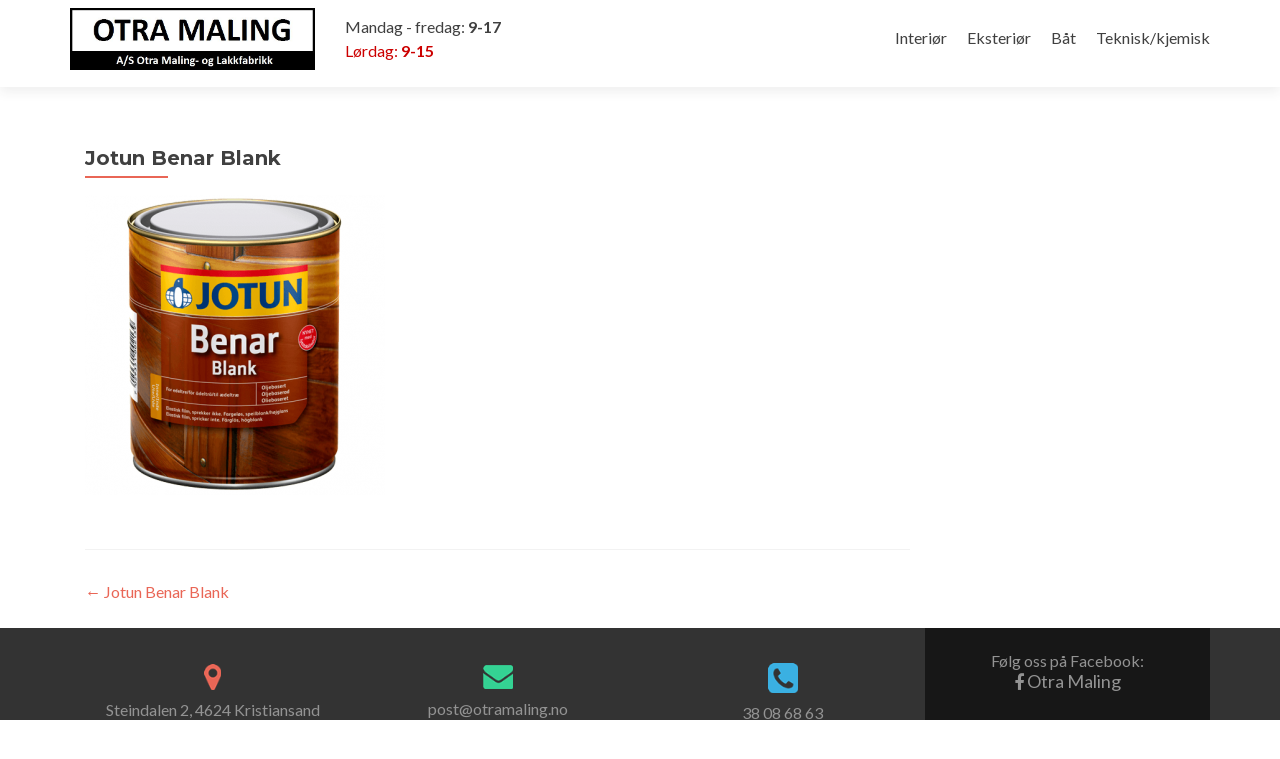

--- FILE ---
content_type: text/html; charset=UTF-8
request_url: https://otramaling.no/?attachment_id=33404
body_size: 10450
content:
<!DOCTYPE html>

<html lang="nb-NO">

<head>

<link href="https://fonts.googleapis.com/css?family=Aguafina+Script" rel="stylesheet">
<meta charset="UTF-8">
<meta name="viewport" content="width=device-width, initial-scale=1">
<link rel="profile" href="http://gmpg.org/xfn/11">
<link rel="pingback" href="https://otramaling.no/xmlrpc.php">

<!--[if lt IE 9]>
<script src="https://otramaling.no/wp-content/themes/zerif-lite/js/html5.js"></script>
<link rel="stylesheet" href="https://otramaling.no/wp-content/themes/zerif-lite/css/ie.css" type="text/css">
<![endif]-->


<!-- Google Webfonts -->
<link href="https://fonts.googleapis.com/css?family=Lato:100,100italic,300,300italic,regular,italic,700,700italic,900,900italic|" rel="stylesheet" type="text/css" />
    <!-- Predictive Search Widget Template Registered -->
    	<script type="text/template" id="wc_psearch_tempTpl">
    		This\'s temp Template from Predictive Search    	</script>
    <script type="text/template" id="wc_psearch_itemTpl"><div class="ajax_search_content">
	<div class="result_row">
		{{ if ( image_url != null && image_url != '' ) { }}<span class="rs_avatar"><a href="{{= url }}" aria-label="{{= title }}"><img src="{{= image_url }}" /></a></span>{{ } }}
		<div class="rs_content_popup {{ if ( image_url == null || image_url == '' ) { }}no_image{{ } }}">
			<a href="{{= url }}" aria-label="{{= title }}">
				<span class="rs_name">{{= title }}</span>
				{{ if ( type == 'p_sku' && sku != null && sku != '' ) { }}<span class="rs_sku">SKU: <strong>{{= sku }}</strong></span>{{ } }}
				{{ if ( price != null && price != '' ) { }}<span class="rs_price">Price: {{= price }}</span>{{ } }}
				{{ if ( stock != null && stock != '' ) { }}<span class="rs_stock">{{= stock }}</span>{{ } }}
				{{ if ( description != null && description != '' ) { }}<span class="rs_description">{{= description }}</span>{{ } }}
			</a>
			{{ if ( categories.length > 0 ) { }}
				<span class="rs_cat posted_in">
					Category:
					{{ var number_cat = 0; }}
					{{ _.each( categories, function( cat_data ) { number_cat++; }}
						{{ if ( number_cat > 1 ) { }}, {{ } }}<a class="rs_cat_link" href="{{= cat_data.url }}">{{= cat_data.name }}</a>
					{{ }); }}
				</span>
			{{ } }}
		</div>
	</div>
</div></script><script type="text/template" id="wc_psearch_footerSidebarTpl"><div rel="more_result" class="more_result">
		<span>Se flere resultater for &#039;{{= title }}&#039; her:</span>
		{{ if ( description != null && description != '' ) { }}{{= description }}{{ } }}
</div></script><script type="text/template" id="wc_psearch_footerHeaderTpl"><div rel="more_result" class="more_result">
		<span>See more search results for &#039;{{= title }}&#039; in:</span>
		{{ if ( description != null && description != '' ) { }}{{= description }}{{ } }}
</div></script>
    <meta name='robots' content='index, follow, max-image-preview:large, max-snippet:-1, max-video-preview:-1' />
<script>window._wca = window._wca || [];</script>

	<!-- This site is optimized with the Yoast SEO plugin v20.2.1 - https://yoast.com/wordpress/plugins/seo/ -->
	<title>Jotun Benar Blank &ndash; Otra Maling</title>
	<link rel="canonical" href="https://otramaling.no/" />
	<meta property="og:locale" content="nb_NO" />
	<meta property="og:type" content="article" />
	<meta property="og:title" content="Jotun Benar Blank &ndash; Otra Maling" />
	<meta property="og:url" content="https://otramaling.no/" />
	<meta property="og:site_name" content="Otra Maling" />
	<meta property="article:publisher" content="https://www.facebook.com/OtraMaling/" />
	<meta property="og:image" content="https://otramaling.no" />
	<meta property="og:image:width" content="482" />
	<meta property="og:image:height" content="483" />
	<meta property="og:image:type" content="image/png" />
	<meta name="twitter:card" content="summary_large_image" />
	<script type="application/ld+json" class="yoast-schema-graph">{"@context":"https://schema.org","@graph":[{"@type":"WebPage","@id":"https://otramaling.no/","url":"https://otramaling.no/","name":"Jotun Benar Blank &ndash; Otra Maling","isPartOf":{"@id":"https://otramaling.no/#website"},"primaryImageOfPage":{"@id":"https://otramaling.no/#primaryimage"},"image":{"@id":"https://otramaling.no/#primaryimage"},"thumbnailUrl":"https://otramaling.no/wp-content/uploads/2016/08/jotun-benar-blank-1.png","datePublished":"2022-07-15T10:24:19+00:00","dateModified":"2022-07-15T10:24:19+00:00","breadcrumb":{"@id":"https://otramaling.no/#breadcrumb"},"inLanguage":"nb-NO","potentialAction":[{"@type":"ReadAction","target":["https://otramaling.no/"]}]},{"@type":"ImageObject","inLanguage":"nb-NO","@id":"https://otramaling.no/#primaryimage","url":"https://otramaling.no/wp-content/uploads/2016/08/jotun-benar-blank-1.png","contentUrl":"https://otramaling.no/wp-content/uploads/2016/08/jotun-benar-blank-1.png","width":482,"height":483},{"@type":"BreadcrumbList","@id":"https://otramaling.no/#breadcrumb","itemListElement":[{"@type":"ListItem","position":1,"name":"Hjem","item":"https://otramaling.no/"},{"@type":"ListItem","position":2,"name":"Jotun Benar Blank","item":"https://otramaling.no/produkt/jotun-benar-blank-2/"},{"@type":"ListItem","position":3,"name":"Jotun Benar Blank"}]},{"@type":"WebSite","@id":"https://otramaling.no/#website","url":"https://otramaling.no/","name":"Otra Maling","description":"Eksperter på maling","publisher":{"@id":"https://otramaling.no/#organization"},"potentialAction":[{"@type":"SearchAction","target":{"@type":"EntryPoint","urlTemplate":"https://otramaling.no/?s={search_term_string}"},"query-input":"required name=search_term_string"}],"inLanguage":"nb-NO"},{"@type":"Organization","@id":"https://otramaling.no/#organization","name":"Otra Maling Kristiansand","url":"https://otramaling.no/","logo":{"@type":"ImageObject","inLanguage":"nb-NO","@id":"https://otramaling.no/#/schema/logo/image/","url":"https://otramaling.no/wp-content/uploads/2016/08/logo-bedre-oppløsning.jpg","contentUrl":"https://otramaling.no/wp-content/uploads/2016/08/logo-bedre-oppløsning.jpg","width":827,"height":209,"caption":"Otra Maling Kristiansand"},"image":{"@id":"https://otramaling.no/#/schema/logo/image/"},"sameAs":["https://www.facebook.com/OtraMaling/"]}]}</script>
	<!-- / Yoast SEO plugin. -->


<link rel='dns-prefetch' href='//stats.wp.com' />
<link rel='dns-prefetch' href='//fonts.googleapis.com' />
<link rel="alternate" type="application/rss+xml" title="Otra Maling &raquo; strøm" href="https://otramaling.no/feed/" />
<link rel="alternate" type="application/rss+xml" title="Otra Maling &raquo; kommentarstrøm" href="https://otramaling.no/comments/feed/" />
<script type="text/javascript">
window._wpemojiSettings = {"baseUrl":"https:\/\/s.w.org\/images\/core\/emoji\/14.0.0\/72x72\/","ext":".png","svgUrl":"https:\/\/s.w.org\/images\/core\/emoji\/14.0.0\/svg\/","svgExt":".svg","source":{"concatemoji":"https:\/\/otramaling.no\/wp-includes\/js\/wp-emoji-release.min.js?ver=6.1.9"}};
/*! This file is auto-generated */
!function(e,a,t){var n,r,o,i=a.createElement("canvas"),p=i.getContext&&i.getContext("2d");function s(e,t){var a=String.fromCharCode,e=(p.clearRect(0,0,i.width,i.height),p.fillText(a.apply(this,e),0,0),i.toDataURL());return p.clearRect(0,0,i.width,i.height),p.fillText(a.apply(this,t),0,0),e===i.toDataURL()}function c(e){var t=a.createElement("script");t.src=e,t.defer=t.type="text/javascript",a.getElementsByTagName("head")[0].appendChild(t)}for(o=Array("flag","emoji"),t.supports={everything:!0,everythingExceptFlag:!0},r=0;r<o.length;r++)t.supports[o[r]]=function(e){if(p&&p.fillText)switch(p.textBaseline="top",p.font="600 32px Arial",e){case"flag":return s([127987,65039,8205,9895,65039],[127987,65039,8203,9895,65039])?!1:!s([55356,56826,55356,56819],[55356,56826,8203,55356,56819])&&!s([55356,57332,56128,56423,56128,56418,56128,56421,56128,56430,56128,56423,56128,56447],[55356,57332,8203,56128,56423,8203,56128,56418,8203,56128,56421,8203,56128,56430,8203,56128,56423,8203,56128,56447]);case"emoji":return!s([129777,127995,8205,129778,127999],[129777,127995,8203,129778,127999])}return!1}(o[r]),t.supports.everything=t.supports.everything&&t.supports[o[r]],"flag"!==o[r]&&(t.supports.everythingExceptFlag=t.supports.everythingExceptFlag&&t.supports[o[r]]);t.supports.everythingExceptFlag=t.supports.everythingExceptFlag&&!t.supports.flag,t.DOMReady=!1,t.readyCallback=function(){t.DOMReady=!0},t.supports.everything||(n=function(){t.readyCallback()},a.addEventListener?(a.addEventListener("DOMContentLoaded",n,!1),e.addEventListener("load",n,!1)):(e.attachEvent("onload",n),a.attachEvent("onreadystatechange",function(){"complete"===a.readyState&&t.readyCallback()})),(e=t.source||{}).concatemoji?c(e.concatemoji):e.wpemoji&&e.twemoji&&(c(e.twemoji),c(e.wpemoji)))}(window,document,window._wpemojiSettings);
</script>
<style type="text/css">
img.wp-smiley,
img.emoji {
	display: inline !important;
	border: none !important;
	box-shadow: none !important;
	height: 1em !important;
	width: 1em !important;
	margin: 0 0.07em !important;
	vertical-align: -0.1em !important;
	background: none !important;
	padding: 0 !important;
}
</style>
	<link rel='stylesheet' id='wp-block-library-css' href='https://otramaling.no/wp-includes/css/dist/block-library/style.min.css?ver=6.1.9' type='text/css' media='all' />
<style id='wp-block-library-inline-css' type='text/css'>
.has-text-align-justify{text-align:justify;}
</style>
<link rel='stylesheet' id='mediaelement-css' href='https://otramaling.no/wp-includes/js/mediaelement/mediaelementplayer-legacy.min.css?ver=4.2.17' type='text/css' media='all' />
<link rel='stylesheet' id='wp-mediaelement-css' href='https://otramaling.no/wp-includes/js/mediaelement/wp-mediaelement.min.css?ver=6.1.9' type='text/css' media='all' />
<link rel='stylesheet' id='wc-blocks-vendors-style-css' href='https://otramaling.no/wp-content/plugins/woocommerce/packages/woocommerce-blocks/build/wc-blocks-vendors-style.css?ver=9.4.4' type='text/css' media='all' />
<link rel='stylesheet' id='wc-blocks-style-css' href='https://otramaling.no/wp-content/plugins/woocommerce/packages/woocommerce-blocks/build/wc-blocks-style.css?ver=9.4.4' type='text/css' media='all' />
<link rel='stylesheet' id='classic-theme-styles-css' href='https://otramaling.no/wp-includes/css/classic-themes.min.css?ver=1' type='text/css' media='all' />
<style id='global-styles-inline-css' type='text/css'>
body{--wp--preset--color--black: #000000;--wp--preset--color--cyan-bluish-gray: #abb8c3;--wp--preset--color--white: #ffffff;--wp--preset--color--pale-pink: #f78da7;--wp--preset--color--vivid-red: #cf2e2e;--wp--preset--color--luminous-vivid-orange: #ff6900;--wp--preset--color--luminous-vivid-amber: #fcb900;--wp--preset--color--light-green-cyan: #7bdcb5;--wp--preset--color--vivid-green-cyan: #00d084;--wp--preset--color--pale-cyan-blue: #8ed1fc;--wp--preset--color--vivid-cyan-blue: #0693e3;--wp--preset--color--vivid-purple: #9b51e0;--wp--preset--gradient--vivid-cyan-blue-to-vivid-purple: linear-gradient(135deg,rgba(6,147,227,1) 0%,rgb(155,81,224) 100%);--wp--preset--gradient--light-green-cyan-to-vivid-green-cyan: linear-gradient(135deg,rgb(122,220,180) 0%,rgb(0,208,130) 100%);--wp--preset--gradient--luminous-vivid-amber-to-luminous-vivid-orange: linear-gradient(135deg,rgba(252,185,0,1) 0%,rgba(255,105,0,1) 100%);--wp--preset--gradient--luminous-vivid-orange-to-vivid-red: linear-gradient(135deg,rgba(255,105,0,1) 0%,rgb(207,46,46) 100%);--wp--preset--gradient--very-light-gray-to-cyan-bluish-gray: linear-gradient(135deg,rgb(238,238,238) 0%,rgb(169,184,195) 100%);--wp--preset--gradient--cool-to-warm-spectrum: linear-gradient(135deg,rgb(74,234,220) 0%,rgb(151,120,209) 20%,rgb(207,42,186) 40%,rgb(238,44,130) 60%,rgb(251,105,98) 80%,rgb(254,248,76) 100%);--wp--preset--gradient--blush-light-purple: linear-gradient(135deg,rgb(255,206,236) 0%,rgb(152,150,240) 100%);--wp--preset--gradient--blush-bordeaux: linear-gradient(135deg,rgb(254,205,165) 0%,rgb(254,45,45) 50%,rgb(107,0,62) 100%);--wp--preset--gradient--luminous-dusk: linear-gradient(135deg,rgb(255,203,112) 0%,rgb(199,81,192) 50%,rgb(65,88,208) 100%);--wp--preset--gradient--pale-ocean: linear-gradient(135deg,rgb(255,245,203) 0%,rgb(182,227,212) 50%,rgb(51,167,181) 100%);--wp--preset--gradient--electric-grass: linear-gradient(135deg,rgb(202,248,128) 0%,rgb(113,206,126) 100%);--wp--preset--gradient--midnight: linear-gradient(135deg,rgb(2,3,129) 0%,rgb(40,116,252) 100%);--wp--preset--duotone--dark-grayscale: url('#wp-duotone-dark-grayscale');--wp--preset--duotone--grayscale: url('#wp-duotone-grayscale');--wp--preset--duotone--purple-yellow: url('#wp-duotone-purple-yellow');--wp--preset--duotone--blue-red: url('#wp-duotone-blue-red');--wp--preset--duotone--midnight: url('#wp-duotone-midnight');--wp--preset--duotone--magenta-yellow: url('#wp-duotone-magenta-yellow');--wp--preset--duotone--purple-green: url('#wp-duotone-purple-green');--wp--preset--duotone--blue-orange: url('#wp-duotone-blue-orange');--wp--preset--font-size--small: 13px;--wp--preset--font-size--medium: 20px;--wp--preset--font-size--large: 36px;--wp--preset--font-size--x-large: 42px;--wp--preset--spacing--20: 0.44rem;--wp--preset--spacing--30: 0.67rem;--wp--preset--spacing--40: 1rem;--wp--preset--spacing--50: 1.5rem;--wp--preset--spacing--60: 2.25rem;--wp--preset--spacing--70: 3.38rem;--wp--preset--spacing--80: 5.06rem;}:where(.is-layout-flex){gap: 0.5em;}body .is-layout-flow > .alignleft{float: left;margin-inline-start: 0;margin-inline-end: 2em;}body .is-layout-flow > .alignright{float: right;margin-inline-start: 2em;margin-inline-end: 0;}body .is-layout-flow > .aligncenter{margin-left: auto !important;margin-right: auto !important;}body .is-layout-constrained > .alignleft{float: left;margin-inline-start: 0;margin-inline-end: 2em;}body .is-layout-constrained > .alignright{float: right;margin-inline-start: 2em;margin-inline-end: 0;}body .is-layout-constrained > .aligncenter{margin-left: auto !important;margin-right: auto !important;}body .is-layout-constrained > :where(:not(.alignleft):not(.alignright):not(.alignfull)){max-width: var(--wp--style--global--content-size);margin-left: auto !important;margin-right: auto !important;}body .is-layout-constrained > .alignwide{max-width: var(--wp--style--global--wide-size);}body .is-layout-flex{display: flex;}body .is-layout-flex{flex-wrap: wrap;align-items: center;}body .is-layout-flex > *{margin: 0;}:where(.wp-block-columns.is-layout-flex){gap: 2em;}.has-black-color{color: var(--wp--preset--color--black) !important;}.has-cyan-bluish-gray-color{color: var(--wp--preset--color--cyan-bluish-gray) !important;}.has-white-color{color: var(--wp--preset--color--white) !important;}.has-pale-pink-color{color: var(--wp--preset--color--pale-pink) !important;}.has-vivid-red-color{color: var(--wp--preset--color--vivid-red) !important;}.has-luminous-vivid-orange-color{color: var(--wp--preset--color--luminous-vivid-orange) !important;}.has-luminous-vivid-amber-color{color: var(--wp--preset--color--luminous-vivid-amber) !important;}.has-light-green-cyan-color{color: var(--wp--preset--color--light-green-cyan) !important;}.has-vivid-green-cyan-color{color: var(--wp--preset--color--vivid-green-cyan) !important;}.has-pale-cyan-blue-color{color: var(--wp--preset--color--pale-cyan-blue) !important;}.has-vivid-cyan-blue-color{color: var(--wp--preset--color--vivid-cyan-blue) !important;}.has-vivid-purple-color{color: var(--wp--preset--color--vivid-purple) !important;}.has-black-background-color{background-color: var(--wp--preset--color--black) !important;}.has-cyan-bluish-gray-background-color{background-color: var(--wp--preset--color--cyan-bluish-gray) !important;}.has-white-background-color{background-color: var(--wp--preset--color--white) !important;}.has-pale-pink-background-color{background-color: var(--wp--preset--color--pale-pink) !important;}.has-vivid-red-background-color{background-color: var(--wp--preset--color--vivid-red) !important;}.has-luminous-vivid-orange-background-color{background-color: var(--wp--preset--color--luminous-vivid-orange) !important;}.has-luminous-vivid-amber-background-color{background-color: var(--wp--preset--color--luminous-vivid-amber) !important;}.has-light-green-cyan-background-color{background-color: var(--wp--preset--color--light-green-cyan) !important;}.has-vivid-green-cyan-background-color{background-color: var(--wp--preset--color--vivid-green-cyan) !important;}.has-pale-cyan-blue-background-color{background-color: var(--wp--preset--color--pale-cyan-blue) !important;}.has-vivid-cyan-blue-background-color{background-color: var(--wp--preset--color--vivid-cyan-blue) !important;}.has-vivid-purple-background-color{background-color: var(--wp--preset--color--vivid-purple) !important;}.has-black-border-color{border-color: var(--wp--preset--color--black) !important;}.has-cyan-bluish-gray-border-color{border-color: var(--wp--preset--color--cyan-bluish-gray) !important;}.has-white-border-color{border-color: var(--wp--preset--color--white) !important;}.has-pale-pink-border-color{border-color: var(--wp--preset--color--pale-pink) !important;}.has-vivid-red-border-color{border-color: var(--wp--preset--color--vivid-red) !important;}.has-luminous-vivid-orange-border-color{border-color: var(--wp--preset--color--luminous-vivid-orange) !important;}.has-luminous-vivid-amber-border-color{border-color: var(--wp--preset--color--luminous-vivid-amber) !important;}.has-light-green-cyan-border-color{border-color: var(--wp--preset--color--light-green-cyan) !important;}.has-vivid-green-cyan-border-color{border-color: var(--wp--preset--color--vivid-green-cyan) !important;}.has-pale-cyan-blue-border-color{border-color: var(--wp--preset--color--pale-cyan-blue) !important;}.has-vivid-cyan-blue-border-color{border-color: var(--wp--preset--color--vivid-cyan-blue) !important;}.has-vivid-purple-border-color{border-color: var(--wp--preset--color--vivid-purple) !important;}.has-vivid-cyan-blue-to-vivid-purple-gradient-background{background: var(--wp--preset--gradient--vivid-cyan-blue-to-vivid-purple) !important;}.has-light-green-cyan-to-vivid-green-cyan-gradient-background{background: var(--wp--preset--gradient--light-green-cyan-to-vivid-green-cyan) !important;}.has-luminous-vivid-amber-to-luminous-vivid-orange-gradient-background{background: var(--wp--preset--gradient--luminous-vivid-amber-to-luminous-vivid-orange) !important;}.has-luminous-vivid-orange-to-vivid-red-gradient-background{background: var(--wp--preset--gradient--luminous-vivid-orange-to-vivid-red) !important;}.has-very-light-gray-to-cyan-bluish-gray-gradient-background{background: var(--wp--preset--gradient--very-light-gray-to-cyan-bluish-gray) !important;}.has-cool-to-warm-spectrum-gradient-background{background: var(--wp--preset--gradient--cool-to-warm-spectrum) !important;}.has-blush-light-purple-gradient-background{background: var(--wp--preset--gradient--blush-light-purple) !important;}.has-blush-bordeaux-gradient-background{background: var(--wp--preset--gradient--blush-bordeaux) !important;}.has-luminous-dusk-gradient-background{background: var(--wp--preset--gradient--luminous-dusk) !important;}.has-pale-ocean-gradient-background{background: var(--wp--preset--gradient--pale-ocean) !important;}.has-electric-grass-gradient-background{background: var(--wp--preset--gradient--electric-grass) !important;}.has-midnight-gradient-background{background: var(--wp--preset--gradient--midnight) !important;}.has-small-font-size{font-size: var(--wp--preset--font-size--small) !important;}.has-medium-font-size{font-size: var(--wp--preset--font-size--medium) !important;}.has-large-font-size{font-size: var(--wp--preset--font-size--large) !important;}.has-x-large-font-size{font-size: var(--wp--preset--font-size--x-large) !important;}
.wp-block-navigation a:where(:not(.wp-element-button)){color: inherit;}
:where(.wp-block-columns.is-layout-flex){gap: 2em;}
.wp-block-pullquote{font-size: 1.5em;line-height: 1.6;}
</style>
<link rel='stylesheet' id='wcapf-icons-css' href='https://otramaling.no/wp-content/plugins/wc-ajax-product-filter/public/icons/icons.css?ver=1678261949' type='text/css' media='all' />
<link rel='stylesheet' id='wcapf-chosen-css' href='https://otramaling.no/wp-content/plugins/wc-ajax-product-filter/public/lib/chosen/chosen.min.css?ver=1678261949' type='text/css' media='all' />
<link rel='stylesheet' id='wcapf-nouislider-css' href='https://otramaling.no/wp-content/plugins/wc-ajax-product-filter/public/lib/nouislider/nouislider.min.css?ver=1678261949' type='text/css' media='all' />
<link rel='stylesheet' id='wc-ajax-product-filter-public-styles-css' href='https://otramaling.no/wp-content/plugins/wc-ajax-product-filter/public/css/wc-ajax-product-filter-public-styles.min.css?ver=1678261949' type='text/css' media='all' />
<link rel='stylesheet' id='woocommerce-layout-css' href='https://otramaling.no/wp-content/plugins/woocommerce/assets/css/woocommerce-layout.css?ver=7.4.1' type='text/css' media='all' />
<style id='woocommerce-layout-inline-css' type='text/css'>

	.infinite-scroll .woocommerce-pagination {
		display: none;
	}
</style>
<link rel='stylesheet' id='woocommerce-smallscreen-css' href='https://otramaling.no/wp-content/plugins/woocommerce/assets/css/woocommerce-smallscreen.css?ver=7.4.1' type='text/css' media='only screen and (max-width: 768px)' />
<link rel='stylesheet' id='woocommerce-general-css' href='https://otramaling.no/wp-content/plugins/woocommerce/assets/css/woocommerce.css?ver=7.4.1' type='text/css' media='all' />
<style id='woocommerce-inline-inline-css' type='text/css'>
.woocommerce form .form-row .required { visibility: visible; }
</style>
<link rel='stylesheet' id='zerif_font-css' href='//fonts.googleapis.com/css?family=Lato%3A300%2C400%2C700%2C400italic%7CMontserrat%3A700%7CHomemade+Apple&#038;subset=latin%2Clatin-ext' type='text/css' media='all' />
<link rel='stylesheet' id='zerif_font_all-css' href='//fonts.googleapis.com/css?family=Open+Sans%3A400%2C300%2C300italic%2C400italic%2C600italic%2C600%2C700%2C700italic%2C800%2C800italic&#038;ver=6.1.9' type='text/css' media='all' />
<link rel='stylesheet' id='zerif_bootstrap_style-css' href='https://otramaling.no/wp-content/themes/zerif-lite/css/bootstrap.css?ver=6.1.9' type='text/css' media='all' />
<link rel='stylesheet' id='zerif_fontawesome-css' href='https://otramaling.no/wp-content/themes/zerif-lite/css/font-awesome.min.css?ver=v1' type='text/css' media='all' />
<link rel='stylesheet' id='zerif_style-css' href='https://otramaling.no/wp-content/themes/zerif-lite/style.css?ver=v1' type='text/css' media='all' />
<link rel='stylesheet' id='zerif_responsive_style-css' href='https://otramaling.no/wp-content/themes/zerif-lite/css/responsive.css?ver=v1' type='text/css' media='all' />
<link rel='stylesheet' id='wce_frontend_css-css' href='//otramaling.no/wp-content/plugins/woocommerce-catalog-enquiry/assets/frontend/css/frontend.css?ver=4.0.9' type='text/css' media='all' />
<style id='wce_frontend_css-inline-css' type='text/css'>
				
				
				/* The Modal (background) */
                  .custom_enquiry_buttons_css_new {      border: 1px solid #96d1f8 !important;     background: #65a9d7 !important;     background: -webkit-gradient(linear, left top, left bottom, from(#3e779d), to(#65a9d7))!important;     background: -moz-linear-gradient(top, #3e779d, #65a9d7)!important;     padding: 5px 10px!important;     -webkit-border-radius: 8px !important;     -moz-border-radius: 8px !important;     border-radius: 8px !important;     color: white !important;     font-size: 14px !important;     font-family:  !important;     text-decoration: none !important;     vertical-align: middle !important;  }  .custom_enquiry_buttons_css_new:hover {      border-top-color: #28597a !important;     background: #28597a !important;     color: #ccc !important;  }  .custom_enquiry_buttons_css_new:active {      border-top-color: #1b435e !important;     background: #1b435e !important;  }
				#woocommerce-catalog .catalog-modal {
				    display: none; /* Hidden by default */
				    position: fixed; /* Stay in place */
				    z-index: 100000; /* Sit on top */
				    /*padding-top: 100px;*/ /* Location of the box */
				    left: 0;
				    top: 0;
				    width: 100%; /* Full width */
				    height: 100%; /* Full height */
				    overflow: auto; /* Enable scroll if needed */
                    background-color: rgb(0,0,0,0.4); /* Fallback color */
				}
</style>
<link rel='stylesheet' id='wc-predictive-search-style-css' href='https://otramaling.no/wp-content/plugins/woocommerce-predictive-search/assets/css/wc_predictive_search.css?ver=5.7.0' type='text/css' media='all' />
<link rel='stylesheet' id='wc-predictive-search-dynamic-style-css' href='//otramaling.no/wp-content/uploads/sass/wc_predictive_search.min.css?ver=1678263985' type='text/css' media='all' />
<link rel='stylesheet' id='jetpack_css-css' href='https://otramaling.no/wp-content/plugins/jetpack/css/jetpack.css?ver=11.9.3' type='text/css' media='all' />
<script type='text/javascript' src='https://otramaling.no/wp-includes/js/jquery/jquery.min.js?ver=3.6.1' id='jquery-core-js'></script>
<script type='text/javascript' src='https://otramaling.no/wp-includes/js/jquery/jquery-migrate.min.js?ver=3.3.2' id='jquery-migrate-js'></script>
<script defer type='text/javascript' src='https://stats.wp.com/s-202604.js' id='woocommerce-analytics-js'></script>
<link rel="https://api.w.org/" href="https://otramaling.no/wp-json/" /><link rel="alternate" type="application/json" href="https://otramaling.no/wp-json/wp/v2/media/33404" /><link rel="EditURI" type="application/rsd+xml" title="RSD" href="https://otramaling.no/xmlrpc.php?rsd" />
<link rel="wlwmanifest" type="application/wlwmanifest+xml" href="https://otramaling.no/wp-includes/wlwmanifest.xml" />
<meta name="generator" content="WordPress 6.1.9" />
<meta name="generator" content="WooCommerce 7.4.1" />
<link rel='shortlink' href='https://otramaling.no/?p=33404' />
<link rel="alternate" type="application/json+oembed" href="https://otramaling.no/wp-json/oembed/1.0/embed?url=https%3A%2F%2Fotramaling.no%2F%3Fattachment_id%3D33404" />
<link rel="alternate" type="text/xml+oembed" href="https://otramaling.no/wp-json/oembed/1.0/embed?url=https%3A%2F%2Fotramaling.no%2F%3Fattachment_id%3D33404&#038;format=xml" />
<link rel="preconnect" href="https://cdnjs.cloudflare.com">	<style>img#wpstats{display:none}</style>
			<noscript><style>.woocommerce-product-gallery{ opacity: 1 !important; }</style></noscript>
	<style type="text/css" id="custom-background-css">
body.custom-background { background-image: url("https://otramaling.no/wp-content/uploads/2016/09/bakgrunn2.jpg"); background-position: left top; background-size: auto; background-repeat: repeat; background-attachment: scroll; }
</style>
	<link rel="icon" href="https://otramaling.no/wp-content/uploads/2016/08/cropped-otra-ikon-32x32.jpg" sizes="32x32" />
<link rel="icon" href="https://otramaling.no/wp-content/uploads/2016/08/cropped-otra-ikon-192x192.jpg" sizes="192x192" />
<link rel="apple-touch-icon" href="https://otramaling.no/wp-content/uploads/2016/08/cropped-otra-ikon-180x180.jpg" />
<meta name="msapplication-TileImage" content="https://otramaling.no/wp-content/uploads/2016/08/cropped-otra-ikon-270x270.jpg" />

</head>


	<body class="attachment attachment-template-default single single-attachment postid-33404 attachmentid-33404 attachment-png wp-custom-logo theme-zerif-lite woocommerce-no-js" >



<div id="mobilebgfix">
	<div class="mobile-bg-fix-img-wrap">
		<div class="mobile-bg-fix-img"></div>
	</div>
	<div class="mobile-bg-fix-whole-site">


<header id="home" class="header" itemscope="itemscope" itemtype="http://schema.org/WPHeader">

	<div id="main-nav" class="navbar navbar-inverse bs-docs-nav" role="banner">

		<div class="container">

			<div class="navbar-header responsive-logo"> 

				<button class="navbar-toggle collapsed" type="button" data-toggle="collapse" data-target=".bs-navbar-collapse">

				<span class="sr-only">Veksle navigasjon</span>

				<span class="icon-bar"></span>

				<span class="icon-bar"></span>

				<span class="icon-bar"></span>

				</button>

				<a href="https://otramaling.no/" class="navbar-brand"><img src="http://otramaling.no/wp-content/uploads/2016/08/logo-bedre-oppløsning.jpg" alt="Otra Maling"></a> <p style="float: right; text-align:left; padding-top: 15px; padding-left: 15px;">Mandag - fredag: <b>9-17</b></b><br />
<span style="color: #c00;">Lørdag: <b>9-15</b></span></p>
			</div>

				<nav class="navbar-collapse bs-navbar-collapse collapse" id="site-navigation" itemscope itemtype="http://schema.org/SiteNavigationElement">
		<a class="screen-reader-text skip-link" href="#content">Gå til innhold</a>
		<ul id="menu-meny" class="nav navbar-nav navbar-right responsive-nav main-nav-list"><li id="menu-item-52" class="menu-item menu-item-type-custom menu-item-object-custom menu-item-52"><a href="http://otramaling.no/produktkategori/interior/">Interiør</a></li>
<li id="menu-item-53" class="menu-item menu-item-type-custom menu-item-object-custom menu-item-53"><a href="http://otramaling.no/produktkategori/eksterior/">Eksteriør</a></li>
<li id="menu-item-55" class="menu-item menu-item-type-custom menu-item-object-custom menu-item-55"><a href="http://otramaling.no/produktkategori/batprodukter/">Båt</a></li>
<li id="menu-item-54" class="menu-item menu-item-type-custom menu-item-object-custom menu-item-54"><a href="http://otramaling.no/produktkategori/tekniskkjemisk/">Teknisk/kjemisk</a></li>
</ul>	</nav>
	
		</div>

	</div>
	<!-- / END TOP BAR -->
<div class="clear"></div>

</header> <!-- / END HOME SECTION  -->

<div id="content" class="site-content">

	<div class="container">
				<div class="content-left-wrap col-md-9">
						<div id="primary" class="content-area">
				<main itemscope itemtype="http://schema.org/WebPageElement" itemprop="mainContentOfPage" id="main" class="site-main">
				<article id="post-33404" class="post-33404 attachment type-attachment status-inherit hentry">	<header class="entry-header">		<h1 class="entry-title">Jotun Benar Blank</h1>		<div class="entry-meta">			<span class="posted-on">Skrevet <a href="https://otramaling.no/?attachment_id=33404" rel="bookmark"><time class="entry-date published" datetime="2022-07-15T12:24:19+02:00">15. juli 2022</time></a></span><span class="byline"> av <span class="author vcard"><a class="url fn n" href="https://otramaling.no/author/alf/">Alf Jerstad</a></span></span>		</div><!-- .entry-meta -->	</header><!-- .entry-header -->	<div class="entry-content">		<p class="attachment"><a href='https://otramaling.no/wp-content/uploads/2016/08/jotun-benar-blank-1.png'><img width="300" height="300" src="https://otramaling.no/wp-content/uploads/2016/08/jotun-benar-blank-1-300x300.png" class="attachment-medium size-medium" alt="" decoding="async" loading="lazy" srcset="https://otramaling.no/wp-content/uploads/2016/08/jotun-benar-blank-1-300x300.png 300w, https://otramaling.no/wp-content/uploads/2016/08/jotun-benar-blank-1-150x150.png 150w, https://otramaling.no/wp-content/uploads/2016/08/jotun-benar-blank-1-250x250.png 250w, https://otramaling.no/wp-content/uploads/2016/08/jotun-benar-blank-1-174x174.png 174w, https://otramaling.no/wp-content/uploads/2016/08/jotun-benar-blank-1-100x100.png 100w, https://otramaling.no/wp-content/uploads/2016/08/jotun-benar-blank-1.png 482w" sizes="(max-width: 300px) 100vw, 300px" /></a></p>
	</div><!-- .entry-content -->	<footer class="entry-footer">		Bokmerk <a href="https://otramaling.no/?attachment_id=33404" rel="bookmark">permalenken</a>.			</footer><!-- .entry-footer --></article><!-- #post-## -->
	<nav class="navigation post-navigation">

		<h2 class="screen-reader-text">Innleggsnavigasjon</h2>

		<div class="nav-links">

			<div class="nav-previous"><a href="https://otramaling.no/produkt/jotun-benar-blank-2/" rel="prev"><span class="meta-nav">&larr;</span> Jotun Benar Blank</a></div>
		</div><!-- .nav-links -->

	</nav><!-- .navigation -->

					</main><!-- #main -->
			</div><!-- #primary -->
			
		</div><!-- .content-left-wrap -->
		
		
	</div><!-- .container -->

</div><!-- .site-content -->


<footer id="footer" itemscope="itemscope" itemtype="http://schema.org/WPFooter">

	
	<div class="container">

		
		<div class="col-md-3 company-details"><div class="icon-top red-text"><img src="https://otramaling.no/wp-content/themes/zerif-lite/images/map25-redish.png" alt="" /></div><div class="zerif-footer-address">Steindalen 2, 4624 Kristiansand</div></div><div class="col-md-3 company-details"><div class="icon-top green-text"><img src="https://otramaling.no/wp-content/themes/zerif-lite/images/envelope4-green.png" alt="" /></div><div class="zerif-footer-email"><a href="mailto:post@otramaling.no">post@otramaling.no</a></div></div><div class="col-md-3 company-details"><div class="icon-top blue-text"><img src="https://otramaling.no/wp-content/themes/zerif-lite/images/telephone65-blue.png" alt="" /></div><div class="zerif-footer-phone"><a href="tel:38 08 68 63">38 08 68 63</a></div></div><div class="col-md-3 copyright"><ul class="social"><li> <a target="_blank" href="https://www.facebook.com/Otra-Maling-Kristiansand-1745853849071969/"><p>Følg oss på Facebook:</p><i class="fa fa-facebook"></i> Otra Maling</a></li></ul><div class="zerif-copyright-box">Design basert på <a class="zerif-copyright" href="http://themeisle.com/themes/zerif-lite/" target="_blank" rel="nofollow">Zerif Lite </a></div>			</div> <!-- / END CONTAINER -->

</footer> <!-- / END FOOOTER  -->


	</div><!-- mobile-bg-fix-whole-site -->
</div><!-- .mobile-bg-fix-wrap -->


	<script type="text/javascript">
		(function () {
			var c = document.body.className;
			c = c.replace(/woocommerce-no-js/, 'woocommerce-js');
			document.body.className = c;
		})();
	</script>
	<link rel='stylesheet' id='fifu-woo-css' href='https://otramaling.no/wp-content/plugins/featured-image-from-url/includes/html/css/woo.css?ver=4.2.6' type='text/css' media='all' />
<style id='fifu-woo-inline-css' type='text/css'>
img.zoomImg {display:inline !important}
</style>
<script type='text/javascript' src='https://otramaling.no/wp-content/plugins/wc-ajax-product-filter/public/lib/chosen/chosen.jquery.min.js?ver=1678261949' id='wcapf-chosen-js'></script>
<script type='text/javascript' src='https://otramaling.no/wp-content/plugins/wc-ajax-product-filter/public/lib/nouislider/nouislider.min.js?ver=1678261949' id='wcapf-nouislider-js'></script>
<script type='text/javascript' src='https://otramaling.no/wp-content/plugins/wc-ajax-product-filter/public/lib/loadingoverlay/loadingoverlay.min.js?ver=1678261949' id='wcapf-loadingoverlay-js'></script>
<script type='text/javascript' src='https://otramaling.no/wp-includes/js/jquery/ui/effect.min.js?ver=1.13.2' id='jquery-effects-core-js'></script>
<script type='text/javascript' id='wc-ajax-product-filter-public-scripts-js-extra'>
/* <![CDATA[ */
var wcapf_params = {"filter_input_delay":"800","chosen_lib_search_threshold":"10","preserve_hierarchy_accordion_state":"1","enable_animation_for_hierarchy_accordion":"1","hierarchy_accordion_animation_speed":"400","hierarchy_accordion_animation_easing":"swing","loading_overlay_options":[],"scroll_to_top_speed":"400","scroll_to_top_easing":"easeOutQuad","is_mobile":"","disable_inputs_while_fetching_results":"1","apply_filters_on_browser_history_change":"1","shop_loop_container":".wcapf-before-products","not_found_container":".wcapf-before-products","pagination_container":".woocommerce-pagination","overlay_bg_color":"#fff","sorting_control":"1","scroll_to_top":"1","scroll_to_top_offset":"100","custom_scripts":""};
/* ]]> */
</script>
<script type='text/javascript' src='https://otramaling.no/wp-content/plugins/wc-ajax-product-filter/public/js/wc-ajax-product-filter-public-scripts.min.js?ver=1678261949' id='wc-ajax-product-filter-public-scripts-js'></script>
<script type='text/javascript' src='https://otramaling.no/wp-content/plugins/woocommerce/assets/js/jquery-blockui/jquery.blockUI.min.js?ver=2.7.0-wc.7.4.1' id='jquery-blockui-js'></script>
<script type='text/javascript' id='wc-add-to-cart-js-extra'>
/* <![CDATA[ */
var wc_add_to_cart_params = {"ajax_url":"\/wp-admin\/admin-ajax.php","wc_ajax_url":"\/?wc-ajax=%%endpoint%%","i18n_view_cart":"Vis handlekurv","cart_url":"https:\/\/otramaling.no","is_cart":"","cart_redirect_after_add":"no"};
/* ]]> */
</script>
<script type='text/javascript' src='https://otramaling.no/wp-content/plugins/woocommerce/assets/js/frontend/add-to-cart.min.js?ver=7.4.1' id='wc-add-to-cart-js'></script>
<script type='text/javascript' src='https://otramaling.no/wp-content/plugins/woocommerce/assets/js/js-cookie/js.cookie.min.js?ver=2.1.4-wc.7.4.1' id='js-cookie-js'></script>
<script type='text/javascript' id='woocommerce-js-extra'>
/* <![CDATA[ */
var woocommerce_params = {"ajax_url":"\/wp-admin\/admin-ajax.php","wc_ajax_url":"\/?wc-ajax=%%endpoint%%"};
/* ]]> */
</script>
<script type='text/javascript' src='https://otramaling.no/wp-content/plugins/woocommerce/assets/js/frontend/woocommerce.min.js?ver=7.4.1' id='woocommerce-js'></script>
<script type='text/javascript' id='wc-cart-fragments-js-extra'>
/* <![CDATA[ */
var wc_cart_fragments_params = {"ajax_url":"\/wp-admin\/admin-ajax.php","wc_ajax_url":"\/?wc-ajax=%%endpoint%%","cart_hash_key":"wc_cart_hash_334e284a6a96eadd79b4be7e83e1f6ed","fragment_name":"wc_fragments_334e284a6a96eadd79b4be7e83e1f6ed","request_timeout":"5000"};
/* ]]> */
</script>
<script type='text/javascript' src='https://otramaling.no/wp-content/plugins/woocommerce/assets/js/frontend/cart-fragments.min.js?ver=7.4.1' id='wc-cart-fragments-js'></script>
<script type='text/javascript' id='wc-cart-fragments-js-after'>
		jQuery( 'body' ).bind( 'wc_fragments_refreshed', function() {
			var jetpackLazyImagesLoadEvent;
			try {
				jetpackLazyImagesLoadEvent = new Event( 'jetpack-lazy-images-load', {
					bubbles: true,
					cancelable: true
				} );
			} catch ( e ) {
				jetpackLazyImagesLoadEvent = document.createEvent( 'Event' )
				jetpackLazyImagesLoadEvent.initEvent( 'jetpack-lazy-images-load', true, true );
			}
			jQuery( 'body' ).get( 0 ).dispatchEvent( jetpackLazyImagesLoadEvent );
		} );
		
</script>
<script type='text/javascript' src='https://otramaling.no/wp-content/themes/zerif-lite/js/bootstrap.min.js?ver=20120206' id='zerif_bootstrap_script-js'></script>
<script type='text/javascript' src='https://otramaling.no/wp-content/themes/zerif-lite/js/jquery.knob.js?ver=20120206' id='zerif_knob_nav-js'></script>
<script type='text/javascript' src='https://otramaling.no/wp-content/themes/zerif-lite/js/smoothscroll.js?ver=20120206' id='zerif_smoothscroll-js'></script>
<script type='text/javascript' src='https://otramaling.no/wp-content/themes/zerif-lite/js/scrollReveal.js?ver=20120206' id='zerif_scrollReveal_script-js'></script>
<script type='text/javascript' src='https://otramaling.no/wp-content/themes/zerif-lite/js/zerif.js?ver=20120206' id='zerif_script-js'></script>
<script type='text/javascript' id='wce_frontend_js-js-extra'>
/* <![CDATA[ */
var catalog_enquiry_front = {"ajaxurl":"https:\/\/otramaling.no\/wp-admin\/admin-ajax.php","json_arr":"[\"name\",\"email\"]","settings":{"redirect_page_id":"9","custom_static_heading":"","name_label":"","email_label":"","subject_label":"","phone_label":"","address_label":"","comment_label":"","captcha_label":"","captcha_input_label":"","is_enable":"Enable","for_user_type":"3","other_emails":"","top_content_form":"","bottom_content_form":"","button_type":"0","button_link":"","button_text":"","button_text_color":"fbfbfb","button_background_color":"fbfbfb","button_text_color_hover":"fbfbfb","button_background_color_hover":"fbfbfb","button_border_color":"fbfbfb","other_admin_mail":"","for-user-type":2},"settings_gen":{"redirect_page_id":"9","custom_static_heading":"","name_label":"","email_label":"","subject_label":"","phone_label":"","address_label":"","comment_label":"","captcha_label":"","captcha_input_label":"","is_enable":"Enable","for_user_type":"3","other_emails":"","top_content_form":"","bottom_content_form":"","button_type":"0","button_link":"","button_text":"","button_text_color":"fbfbfb","button_background_color":"fbfbfb","button_text_color_hover":"fbfbfb","button_background_color_hover":"fbfbfb","button_border_color":"fbfbfb","other_admin_mail":""},"error_levels":{"name_required":"Name is required field","email_required":"Email is required field","email_valid":"Please Enter Valid Email Id","captcha_required":"Please enter the security code","captcha_valid":"Please enter the valid seurity code","ajax_error":"Error in system please try later","filetype_error":"Invalid file format.","filesize_error":"Exceeded filesize limit."},"ajax_success_msg":"Enquiry sent successfully","redirect_link":"https:\/\/otramaling.no\/produkter\/","captcha":"CHW90IJE"};
/* ]]> */
</script>
<script type='text/javascript' src='//otramaling.no/wp-content/plugins/woocommerce-catalog-enquiry/assets/frontend/js/frontend.js?ver=4.0.9' id='wce_frontend_js-js'></script>
<script type='text/javascript' src='https://otramaling.no/wp-includes/js/underscore.min.js?ver=1.13.4' id='underscore-js'></script>
<script type='text/javascript' src='https://otramaling.no/wp-includes/js/backbone.min.js?ver=1.4.1' id='backbone-js'></script>
<script type='text/javascript' src='https://otramaling.no/wp-content/plugins/woocommerce-predictive-search/assets/js/backbone.localStorage.js?ver=1.1.9' id='backbone.localStorage-js'></script>
<script type='text/javascript' src='https://otramaling.no/wp-content/plugins/woocommerce-predictive-search/assets/js/ajax-autocomplete/jquery.autocomplete.js?ver=5.7.0' id='wc-predictive-search-autocomplete-script-js'></script>
<script type='text/javascript' src='https://otramaling.no/wp-content/plugins/woocommerce-predictive-search/assets/js/predictive-search.backbone.js?ver=5.7.0' id='wc-predictive-search-backbone-js'></script>
<script type='text/javascript' id='wc-predictive-search-popup-backbone-js-extra'>
/* <![CDATA[ */
var wc_ps_vars = {"minChars":"1","delay":"600","cache_timeout":"1","is_debug":"yes","legacy_api_url":"\/\/otramaling.no\/wc-api\/wc_ps_legacy_api\/?action=get_result_popup","search_page_url":"https:\/\/otramaling.no\/produktsok\/","permalink_structure":"\/%year%\/%monthnum%\/%day%\/%postname%\/","is_rtl":""};
/* ]]> */
</script>
<script type='text/javascript' src='https://otramaling.no/wp-content/plugins/woocommerce-predictive-search/assets/js/predictive-search-popup.backbone.min.js?ver=5.7.0' id='wc-predictive-search-popup-backbone-js'></script>
<script type='text/javascript' id='fifu-image-js-js-extra'>
/* <![CDATA[ */
var fifuImageVars = {"fifu_lazy":"","fifu_woo_lbox_enabled":"1","fifu_woo_zoom":"inline","fifu_is_product":"","fifu_is_flatsome_active":"","fifu_rest_url":"https:\/\/otramaling.no\/wp-json\/","fifu_nonce":"58fd2ba523"};
/* ]]> */
</script>
<script type='text/javascript' src='https://otramaling.no/wp-content/plugins/featured-image-from-url/includes/html/js/image.js?ver=4.2.6' id='fifu-image-js-js'></script>
	<script src='https://stats.wp.com/e-202604.js' defer></script>
	<script>
		_stq = window._stq || [];
		_stq.push([ 'view', {v:'ext',blog:'216422027',post:'33404',tz:'1',srv:'otramaling.no',j:'1:11.9.3'} ]);
		_stq.push([ 'clickTrackerInit', '216422027', '33404' ]);
	</script>

</body>

</html>